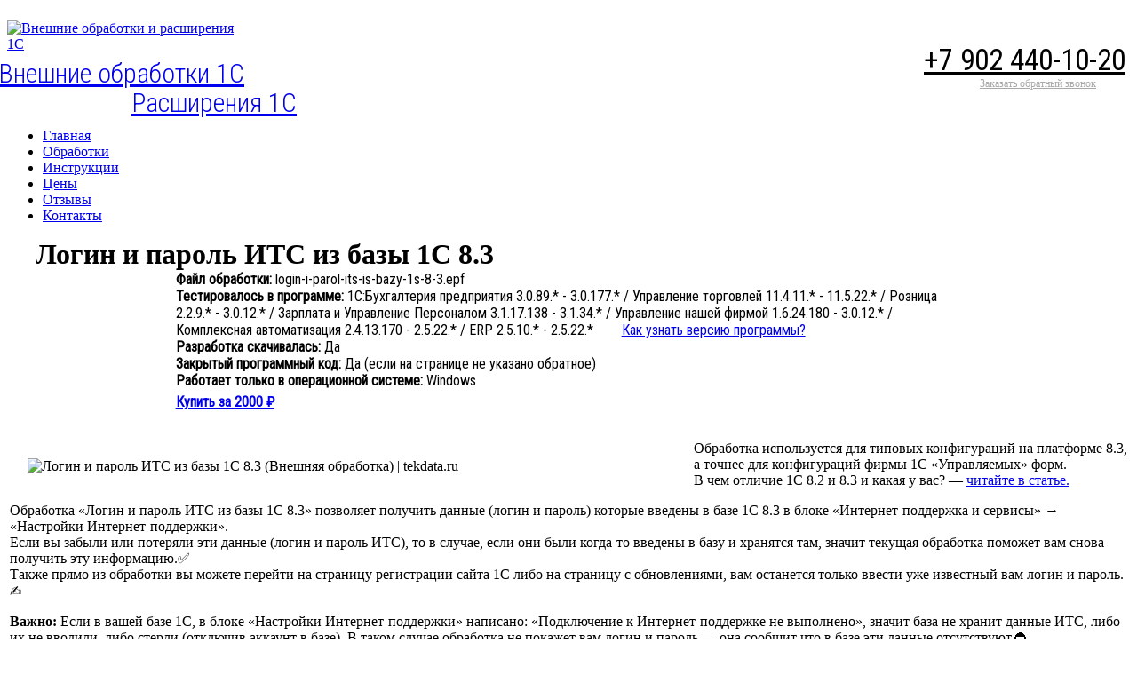

--- FILE ---
content_type: text/html; charset=UTF-8
request_url: https://tekdata.ru/login-i-parol-its-is-bazy-1s-8-3/
body_size: 12455
content:




<!DOCTYPE html>

<html id="js" lang="ru"><head>

<meta charset="UTF-8">
<meta name="viewport" content="width=device-width">
<meta name="yandex-verification" content="f821f49f54421094" />
<title>Логин и Пароль ИТС из базы 1С 8.3 | tekdata.ru</title>
<link rel="profile" href="http://gmpg.org/xfn/11">
<link rel="pingback" href="https://tekdata.ru/xmlrpc.php">
<!-- Шрифты + -->

<link href='https://fonts.googleapis.com/css?family=Roboto+Condensed:400,300&amp;subset=latin,cyrillic' rel='stylesheet' type='text/css'>
<link href='https://fonts.googleapis.com/css?family=Open+Sans:300italic,400,600&subset=latin,cyrillic' rel='stylesheet' type='text/css'>
<link href='https://fonts.googleapis.com/css?family=Marck+Script&amp;subset=latin,cyrillic' rel='stylesheet' type='text/css'>

<!-- font-family: 'Marck Script', cursive; -->
<!-- Шрифты - -->
<link rel="icon" href="https://tekdata.ru/tekdata_ru_favicon_120_120.png" type="image/x-icon">
<link rel="stylesheet" href="https://tekdata.ru/wp-content/themes/ttheme/style.css" type="text/css">

<!-- This site is optimized with the Yoast WordPress SEO plugin v1.7.4 - https://yoast.com/wordpress/plugins/seo/ -->
<meta name="description" content="Данная обработка позволяет получить Логин и Пароль Интернет-поддержки 1С (ИТС) прямо из базы 1С, в случае если они вводились в базу и хранятся там."/>
<meta name="keywords" content="логин и пароль итс из базы, логин и пароль итс из базы 1с, логин и пароль интернет поддержки из базы 1с, получить логин и пароль из базы"/>
<link rel="canonical" href="https://tekdata.ru/login-i-parol-its-is-bazy-1s-8-3/" />
<meta property="og:locale" content="ru_RU" />
<meta property="og:type" content="article" />
<meta property="og:title" content="Логин и Пароль ИТС из базы 1С 8.3 | tekdata.ru" />
<meta property="og:description" content="Данная обработка позволяет получить Логин и Пароль Интернет-поддержки 1С (ИТС) прямо из базы 1С, в случае если они вводились в базу и хранятся там." />
<meta property="og:url" content="https://tekdata.ru/login-i-parol-its-is-bazy-1s-8-3/" />
<meta property="og:site_name" content="Внешние обработки и расширения 1С" />
<meta property="article:section" content="1С 8.3" />
<meta property="og:image" content="https://tekdata.ru/tekdata/img/login-i-parol-its-is-bazy-1s-8-3.jpg" />
<!-- / Yoast WordPress SEO plugin. -->

<link rel="alternate" type="application/rss+xml" title="Внешние обработки и расширения 1С &raquo; Лента комментариев к &laquo;Логин и пароль ИТС из базы 1С 8.3&raquo;" href="https://tekdata.ru/login-i-parol-its-is-bazy-1s-8-3/feed/" />
<link rel='stylesheet' id='yarppWidgetCss-css'  href='https://tekdata.ru/wp-content/plugins/yet-another-related-posts-plugin/style/widget.css?ver=4.0.38' type='text/css' media='all' />
<link rel='stylesheet' id='scrollup-css-css'  href='https://tekdata.ru/wp-content/plugins/smooth-scroll-up/css/scrollup.css?ver=4.0.38' type='text/css' media='all' />
<script src='https://tekdata.ru/wp-includes/js/jquery/jquery.js?ver=1.11.1'></script>
<script src='https://tekdata.ru/wp-includes/js/jquery/jquery-migrate.min.js?ver=1.2.1'></script>
<link rel="EditURI" type="application/rsd+xml" title="RSD" href="https://tekdata.ru/xmlrpc.php?rsd" />
<link rel="wlwmanifest" type="application/wlwmanifest+xml" href="https://tekdata.ru/wp-includes/wlwmanifest.xml" /> 
<meta name="generator" content="WordPress 4.0.38" />
<link rel='shortlink' href='https://tekdata.ru/?p=11640' />


<script>
    function getSessionId () {
        var matches = document.cookie.match(new RegExp("(?:^|; )__P__wuid=([^;]*)"));
        return matches ? decodeURIComponent(matches[1]) : undefined;
    }
</script>

<script>document.documentElement.id = 'js';</script>



<!-- НВ+ -->
<!-- ГуглАналитика -->
<script>
  (function(i,s,o,g,r,a,m){i['GoogleAnalyticsObject']=r;i[r]=i[r]||function(){
  (i[r].q=i[r].q||[]).push(arguments)},i[r].l=1*new Date();a=s.createElement(o),
  m=s.getElementsByTagName(o)[0];a.async=1;a.src=g;m.parentNode.insertBefore(a,m)
  })(window,document,'script','//www.google-analytics.com/analytics.js','ga');

  ga('create', 'UA-57179152-1', 'auto');
  ga('send', 'pageview');

</script>
<!-- ГуглАналитика -->
<!-- НВ- -->


<!-- Put this script tag to the <head> of your page. Комментарии ВКОНТАКТЕ+ -->
<script src="https://vk.com/js/api/openapi.js?160"></script>
<script>
  VK.init({apiId: 4663523, onlyWidgets: true});
</script>
<!-- Put this script tag to the <head> of your page. Комментарии ВКОНТАКТЕ- -->


</head>
<body>



        <div class="wrapper">
    <div class="wrapper__header">
        <div class="wrapper__header-wrapper">
    <div class="section  header">
        <div class="section__content  header__content" style="background: url('https://tekdata.ru/wp-content/themes/ttheme/images/fon-shapki.png') no-repeat; padding: 0;">
            
            
<!-- 1skn+ 20191211 -->
<div style="width: 100%; /*border:1px solid red;*/ height: 120px; position:relative;" class="mp0">
	<div style="position:absolute;/*border:1px solid green;*/ width: 260px;z-index:2;">
<a href="https://tekdata.ru/" class="mp0"  >
                <img src="https://tekdata.ru/wp-content/themes/ttheme/images/tekdata_logo_blue_150_150.png" style="/*border: 1px solid red;*/width:170px; height: 83px; margin-top: 15px;" class="" alt="Внешние обработки и расширения 1С" title="Внешние обработки и расширения 1С">
            </a>
	</div>
	<div style=" position:absolute; height:100%; width:100%; top:0; right:10px; /*border:1px solid yellow;*/background: url(/tekdata/img/rm.png) no-repeat 100px;background-position:center;z-index:1;" >
	<a class="pos_black" href="https://tekdata.ru/udalennaya_razrabotka_v_1s/">
		<h3 style="font-family: 'Roboto Condensed', sans-serif; font-weight: 300; font-size: 30px; padding: 28px 0px 0px 0px; line-height: 1.1;">
			<!-- <span class="mp0" style="padding-right: 150px;"><p>Обслуживание 1С</p><p>по всей России</p> </span> -->
						<span class="mp0" style="padding-right: 150px;">Внешние обработки 1С</span><br>
			<span class="mp0" style="padding-left: 150px;">Расширения 1С</span>
		</h3>
	</a>
	
	</div>
	<div style=" position:absolute; right:5px; top:0;  /*border:1px solid blue;*/ text-align: right; vertical-align: top; padding-top: 40px;z-index:2;">
				<div class="mp0" style="word-break: keep-all;">
					<!--<a href="https://tekdata.ru/zayavka/?vid_zayavki=1" title="Обратный звонок" style="font-family: 'Roboto Condensed', sans-serif; font-weight: 400;  font-size: 33px; color:black;">+7 (343) 206-30-33</a>-->
					<a href="https://tekdata.ru/zayavka/?vid_zayavki=1" title="Обратный звонок" style="font-family: 'Roboto Condensed', sans-serif; font-weight: 400;  font-size: 33px; color:black;">+7 902 440-10-20</a>
				</div>
				<div class="mp0" style="font-size: 12px;  vertical-align: top; color: darkgrey; text-align: center; padding-left: 30px;">
					<a href="https://tekdata.ru/zayavka/?vid_zayavki=1" title="Обратный звонок"  style="color:inherit;">Заказать обратный звонок</a>
				</div >
	</div>

</div>
<!-- 1skn- -->            
            

        </div>
    </div>
    <div class="section  navigation" id="open-navigation">
    <ul class="section__content  columns  columns_cols_5  navigation__list">

<li class="text_size_m  navigation__list-item  navigation__list-item_home">
	<a href="https://tekdata.ru/" class="navigation__link  navigation__link_active">
		<span class="navigation__link-txt">Главная</span>
	</a>
</li>

<li class="columns__col  text_size_m  navigation__list-item">
	<a target="_self" title="Обработки" data-name="credit" href="https://tekdata.ru/skachat-i-kupit-vneshnie-obrabotki-1s/" class="navigation__link ">
		<span class="navigation__link-txt  navigation__link-txt_first"><span class="tcs-primary-menu-ie-border"></span>Обработки</span>
	</a>
</li>

<li class="columns__col  text_size_m  navigation__list-item">
	<a target="_self" title="Инструкции" data-name="insurance" href="https://tekdata.ru/statyi/" class="navigation__link ">
		<span class="navigation__link-txt">Инструкции</span>
	</a>
</li>



<li class="columns__col  text_size_m  navigation__list-item">
	<a target="_self" title="Цены" data-name="debit" href="https://tekdata.ru/tseny/" class="navigation__link ">
		<span class="navigation__link-txt">Цены</span>
	</a>
</li>


<li class="columns__col  text_size_m  navigation__list-item">
	<a target="_self" title="Отзывы о компаниии ТЕКДАТА 1С" data-name="deposit"  onclick="window.open('https://ekaterinburg.flamp.ru/firm/tekdata_ooo_kompaniya_po_obsluzhivaniyu_bukhgalterskikh_programm-70000001027270685');" href="#" class="navigation__link ">
		<span class="navigation__link-txt">Отзывы</span>
	</a>
</li>



<li class="columns__col  text_size_m  navigation__list-item">
	<a target="_self" title="Контакты" data-name="insurance" href="https://tekdata.ru/kontakty/" class="navigation__link ">
		<span class="navigation__link-txt">Контакты</span>
	</a>
</li>


                    </ul>


</div>



</div></div>



<script>

function pokaz() {document.getElementById('formaPokupki').style.display = 'block';}
function skryt() {document.getElementById('formaPokupki').style.display = 'none';}
function pokaz_demo() {document.getElementById('forma_zakaza_demo').style.display = 'block';}
function skryt_demo() {document.getElementById('forma_zakaza_demo').style.display = 'none';}
function dost(el) 
{
	if (el.checked) {document.getElementById('kOplate').style.display = 'block';}
 else {document.getElementById('kOplate').style.display = 'none';}

}

function agreeForm() {
    // Если поставлен флажок, снимаем блокирование кнопки
    if (document.getElementById("agree").checked && document.getElementById("agree_policy").checked)  document.getElementById("submit").disabled = 0 
    // В противном случае вновь блокируем кнопку
    else document.getElementById("submit").disabled = 1
}

function agreeFormDemo() {
    // Если поставлен флажок, снимаем блокирование кнопки
    if (document.getElementById("agree_demo").checked && document.getElementById("agree_policy_demo").checked)  document.getElementById("submit_demo").disabled = 0 
    // В противном случае вновь блокируем кнопку
    else document.getElementById("submit_demo").disabled = 1
}
 
function validateForm()
{
var x=document.forms["samaFormaPokupki"]["Shp_rrr"].value;
var atpos=x.indexOf("@");
var dotpos=x.lastIndexOf(".");
if (atpos<1 || dotpos<atpos+2 || dotpos+2>=x.length)
  {
  alert("Не корректный адрес e-mail");
  return false;
  }
}

function proverit_formu_zakaza_demo()
{
var x=document.forms["sama_forma_zakaza_demo"]["email_demo"].value;
var atpos=x.indexOf("@");
var dotpos=x.lastIndexOf(".");
if (atpos<1 || dotpos<atpos+2 || dotpos+2>=x.length)
  {
  alert("Не корректный адрес e-mail");
  return false;
  }
}

</script>
<div id="main">
	<div id="content">
	    	        <div class="post" id="post-11640">
            <h1 class="zagolovok_stranitsy" style="max-width:1200px; margin:auto;">Логин и пароль ИТС из базы 1С 8.3</h1>
				<div class="entry">


	<div style="width: 70%; margin: auto; position:relative;">
<div style="text-align:left; font-family: 'Roboto Condensed', sans-serif; font-size: 16px;"><strong style="font-family: inherit; font-size: inherit;">Файл обработки: </strong>login-i-parol-its-is-bazy-1s-8-3.epf   </div><div style="text-align:left; font-family: 'Roboto Condensed', sans-serif; font-size: 16px;"><strong style="font-family: inherit; font-size: inherit;">Тестировалось в программе: </strong> 1С:Бухгалтерия предприятия 3.0.89.* - 3.0.177.* / Управление торговлей 11.4.11.* - 11.5.22.* / Розница 2.2.9.* - 3.0.12.* / Зарплата и Управление Персоналом 3.1.17.138 - 3.1.34.* / Управление нашей фирмой 1.6.24.180 - 3.0.12.* / Комплексная автоматизация 2.4.13.170 - 2.5.22.* / ERP 2.5.10.* - 2.5.22.* &nbsp;&nbsp;&nbsp;&nbsp;&nbsp;&nbsp;&nbsp;<a class="link" style=";" href="https://tekdata.ru/statyi/kak-uznat-versiyu-programmy-1s/" title="Как посмотреть версию программы 1С"  target="_blank">Как узнать версию программы?</a></div><div style="text-align:left; font-family: 'Roboto Condensed', sans-serif; font-size: 16px;"><strong style="font-family: inherit; font-size: inherit;">Разработка скачивалась: </strong>Да</div><div style="text-align:left; font-family: 'Roboto Condensed', sans-serif; font-size: 16px;"><strong style="font-family: inherit; font-size: inherit;">Закрытый программный код: </strong>Да (если на странице не указано обратное)</div><div style="text-align:left; font-family: 'Roboto Condensed', sans-serif; font-size: 16px;"><strong style="font-family: inherit; font-size: inherit;">Работает только в операционной системе: </strong>Windows</div>
<!-- Кнопки маленькие+ -->
<div style="margin: 0 0 39px 0;">
<div style="float:left; text-align:left; font-family: 'Roboto Condensed', sans-serif; font-size: 16px;  /*border: 1px double red;*/ padding:5px 0 3px; ">
    <strong style="font-family: inherit; font-size: inherit;">
        <a class="knopka_mal_chern" onclick="pokaz()" title="Купить разработку. Логин и пароль ИТС из базы 1С 8.3" href="javascript:void(0)">Купить за 2000 ₽ </a>
    </strong>
</div>
</div>
<!-- Кнопки маленькие- -->
 
        <div style="position:absolute;right:0;top:70px;">
    
        </div>
	</div>
				
					<table>
						<tbody>
							<tr>
								<td class="lh15">
								

								
																
								
				  <p></p>
<p><img style="float: left; margin: 20px 0px 20px 20px; width: 750px;" src="https://tekdata.ru/tekdata/img/login-i-parol-its-is-bazy-1s-8-3.jpg" alt="Логин и пароль ИТС из базы 1С 8.3 (Внешняя обработка) | tekdata.ru" title="Обработка: Логин и пароль ИТС из базы 1С 8.3" /></p>
<p>Обработка используется для типовых конфигураций на платформе 8.3, а точнее для конфигураций фирмы 1С «Управляемых» форм.<br />
В чем отличие 1С 8.2 и 8.3 и какая у вас? &#8212; <a class="prost" href="https://tekdata.ru/otlichiya-1s-8-2-i-8-3/" title="Статья: Отличие 1С 8.2 и 8.3">читайте в статье.</a></p>
<p>Обработка «Логин и пароль ИТС из базы 1С 8.3» позволяет получить данные (логин и пароль) которые введены в базе 1С 8.3 в блоке «Интернет-поддержка и сервисы» → «Настройки Интернет-поддержки».<br />
Если вы забыли или потеряли эти данные (логин и пароль ИТС), то в случае, если они были когда-то введены в базу и хранятся там, значит текущая обработка поможет вам снова получить эту информацию.✅<br />
Также прямо из обработки вы можете перейти на страницу регистрации сайта 1С либо на страницу с обновлениями, вам останется только ввести уже известный вам логин и пароль.✍</p>
<p><strong>Важно:</strong> Если в вашей базе 1С, в блоке «Настройки Интернет-поддержки» написано: «Подключение к Интернет-поддержке не выполнено», значит база не хранит данные ИТС, либо их не вводили, либо стерли (отключив аккаунт в базе). В таком случае обработка не покажет вам логин и пароль &#8212; она сообщит что в базе эти данные отсутствуют.⛔</p>
<div style="width:100%; height:1px; clear:both"></div>
<p>Для запуска обработки выберите в главном меню:<br />
Файл &rarr; Открыть &rarr; [Указать файл обработки] &rarr; Открыть <em>(подробнее <a class="prost" href="https://tekdata.ru/kak-otkryt-vneshshnyuyu-obrabotku-1s-82-83/#kak-otkryt-vneshshnyuyu-obrabotku-1s-83" title="Как открыть внешнюю обработку в 1С 8.3">см. инструкцию</a>)</em></p>
				  				  
				  


<div style="text-align: center; margin: 40px 20px 0 20px; ">
    
        <a class="button home-main__button" onclick="pokaz()" title="Купить обработку. Логин и пароль ИТС из базы 1С 8.3" href="javascript:void(0)">Купить обработку за 2000 руб. </a>
    
    </div>

<div style="text-align: center; margin: 5px 20px 40px 20px; font-size:14px;">
<a class="link" href="https://tekdata.ru/kak-kupit-programmu-1s-na-sayte-tekdata-ru/" title="Как купить обработку 1С 8.2, 8.3 на сайте tekdata.ru">Как купить обработку? (видеоинструкция)</a><br>
<a class="link" href="https://tekdata.ru/test-pokupki-obrabotki-1s-na-sayte-tekdata-ru/" title="Купить тестовую обработку для проверки получения на почту за 1 рубль">Проверка процесса покупки обработки за 1 рубль</a><br>
</div>



<br>


								</td>
							</tr>
						</tbody>
					</table>
					
			


<div style="width: 70%; margin: auto; position:relative;">
<div style="text-align:left; font-family: 'Roboto Condensed', sans-serif; font-size: 16px;"><strong style="font-family: inherit; font-size: inherit;">Дата создания страницы: </strong>25.04.2021</div><div style="text-align:left; font-family: 'Roboto Condensed', sans-serif; font-size: 16px;"><strong style="font-family: inherit; font-size: inherit;">Дата изменения файла: </strong>25.04.2021</div>
	</div>






<!-- Начало вставки NV -->
<!--
<table class="t1" style="margin: 10px auto 0px; padding: 0px; border: 0px; font-family: pragmatica, Helvetica, Arial, sans-serif; font-size: 18px; font-stretch: inherit; line-height: 21px; vertical-align: baseline; border-collapse: collapse; border-spacing: 0px; width: 1063.2px; border-radius: 5px; background: #fefefe;">
	<tbody style="margin: 0px; padding: 0px; border: 0px; font-family: inherit; font-size: inherit; font-style: inherit; font-variant: inherit; font-weight: inherit; font-stretch: inherit; line-height: inherit; vertical-align: baseline;">
		<tr style="margin: 0px; padding: 0px; border: 0px; font-family: inherit; font-size: inherit; font-style: inherit; font-variant: inherit; font-weight: inherit; font-stretch: inherit; line-height: inherit; vertical-align: baseline;">
			<td class="t1" style="margin: 0px; padding: 18px 28px; border-width: 0px; border-top-style: solid; border-right-style: solid; border-top-color: #e0e0e0; border-right-color: #e0e0e0; font-family: inherit; font-size: inherit; font-style: inherit; font-variant: inherit; font-weight: inherit; font-stretch: inherit; line-height: inherit; vertical-align: baseline; text-align: justify; width: 475.200012207031px;">
				<div style="margin: 20px; padding: 0px; border: 0px; font-family: inherit; font-size: inherit; font-style: inherit; font-variant: inherit; font-weight: inherit; font-stretch: inherit; line-height: inherit; vertical-align: baseline; text-align: center;"><a class="button home-main__button " href="https://tekdata.ru/skachat-i-kupit-vneshnie-obrabotki-1s/" style="margin: 0px; padding: 0.578947em 1.84211em 0.526316em; border: 0px; font-size: 19px; font-stretch: normal; line-height: 25px; vertical-align: top; text-decoration: none; display: inline-block; -webkit-background-clip: padding-box; border-radius: 2em; outline: 0px; box-shadow: rgba(255, 255, 255, 0.247059) 0px 2px 0px inset, #b59d21 0px 1px 0px 0px; cursor: pointer; color: #000000; transition: background-color 0.3s ease, box-shadow 0.3s ease; background: #83FF72;" title="Вернуться к выбору обработок">Вернуться к выбору обработок</a></div>
			</td>
			<td class="t1" style="margin: 0px; padding: 18px 28px; border-width: 0px; border-top-style: solid; border-right-style: solid; border-top-color: #e0e0e0; border-right-color: #e0e0e0; font-family: inherit; font-size: inherit; font-style: inherit; font-variant: inherit; font-weight: inherit; font-stretch: inherit; line-height: inherit; vertical-align: baseline; text-align: justify;">
				<div style="margin: 20px; padding: 0px; border: 0px; font-family: inherit; font-size: inherit; font-style: inherit; font-variant: inherit; font-weight: inherit; font-stretch: inherit; line-height: inherit; vertical-align: baseline; text-align: center;"><a class="button home-main__button " href="https://tekdata.ru/zayavka/?vid_zayavki=5" style="margin: 0px; padding: 0.578947em 1.84211em 0.526316em; border: 0px; font-size: 19px; font-stretch: normal; line-height: 25px; vertical-align: top; text-decoration: none; display: inline-block; -webkit-background-clip: padding-box; border-radius: 2em; outline: 0px; box-shadow: rgba(255, 255, 255, 0.247059) 0px 2px 0px inset, #b59d21 0px 1px 0px 0px; cursor: pointer; color: #000000; transition: background-color 0.3s ease, box-shadow 0.3s ease; background: #88FDFD;" title="Заказать уникальную обработку">Заказать уникальную обработку</a></div>
			</td>
		</tr>
	</tbody>
</table>
-->
<!-- Конец вставки NV -->

<div style="margin:auto; width:70%; padding: 20px 0 60px 0;">
<div class='yarpp-related'>
<h3>Еще обработки и статьи:</h3>
<ol>
		<li style="margin-top:7px;"><a class="prost" href="https://tekdata.ru/login-i-parol-email-is-bazy-1s-8-3/" rel="bookmark"><div ><img style=" vertical-align:middle;" alt="Обработка 1С, программа 1С, статья" src="https://tekdata.ru/tekdata/img/ikonka-obrabotka.png" /> Логин и пароль Почты в 1С 8.3 Учетных записей (E-mail)</div></a><!-- (9)--></li>
		<li style="margin-top:7px;"><a class="prost" href="https://tekdata.ru/struktura_i_razmery_tablic_faylovoy_bazi_8_3_windows/" rel="bookmark"><div ><img style=" vertical-align:middle;" alt="Обработка 1С, программа 1С, статья" src="https://tekdata.ru/tekdata/img/ikonka-obrabotka.png" /> Структура и размеры таблиц файловой базы данных 1С (Windows)</div></a><!-- (9)--></li>
		<li style="margin-top:7px;"><a class="prost" href="https://tekdata.ru/avtozakrytie_bazi_1s_8_3/" rel="bookmark"><div ><img style=" vertical-align:middle;" alt="Обработка 1С, программа 1С, статья" src="https://tekdata.ru/tekdata/img/ikonka-obrabotka.png" /> Автозакрытие базы 1С 8.3 (расширение)</div></a><!-- (9)--></li>
		<li style="margin-top:7px;"><a class="prost" href="https://tekdata.ru/ochistka-registrov-8-3-universalnaya-obrabotka/" rel="bookmark"><div ><img style=" vertical-align:middle;" alt="Обработка 1С, программа 1С, статья" src="https://tekdata.ru/tekdata/img/ikonka-obrabotka.png" /> Очистка Регистров 1С 8.3 (Универсальная внешняя обработка)</div></a><!-- (6)--></li>
		<li style="margin-top:7px;"><a class="prost" href="https://tekdata.ru/zapolnenie-artikulov-1s-8-3/" rel="bookmark"><div ><img style=" vertical-align:middle;" alt="Обработка 1С, программа 1С, статья" src="https://tekdata.ru/tekdata/img/ikonka-obrabotka.png" /> Заполнение артикулов. Автоматическая генерация артикулов номенклатуры для 1С 8.3 (Внешняя обработка)</div></a><!-- (6)--></li>
	</ol>
</div>
</div>

<div id = "forma_zakaza_demo" class="modalka_fon" style="position: fixed;
top: 0; left: 0; bottom: 0; right: 0;
background:rgba(0, 0, 0, 0.7);
display:none;
z-index: 4;">	
    <div class="modalka_okno" style="
    width:55%; height:80%;
margin:auto;
overflow: auto;
position: absolute;
top: 0; left: 0; bottom: 0; right: 0;
background-color: white;
text-align: left;
border: 1px solid #74a3c7;
padding: 10px 10px 5px 10px;
border-radius: 10px;
z-index: 3;">	
        <div style="text-align:right">
        <a onclick="skryt_demo()"  class="link" href="javascript:void(0)">Закрыть (Х)</a><br>
        </div>
        
                <form name="sama_forma_zakaza_demo" action="https://tekdata.ru/login-i-parol-its-is-bazy-1s-8-3/" method=POST onsubmit="return proverit_formu_zakaza_demo();" style="margin:0 20px 20px 20px;">
            <input type="hidden" name="eto_zakaz_demo" value="1">
            <input type="hidden" name="imya_fayla_demo" value="login-i-parol-its-is-bazy-1s-8-3.epf ">
            <input type="hidden" name="url_stranitsy" value="https://tekdata.ru/login-i-parol-its-is-bazy-1s-8-3/"><br>
            Имя :<br>
            <input placeholder="Ваше имя" class="pole_formy" type="text" name="imya_demo" value="" style="margin-top: 0px;"><br>
            Адрес электронной почты :<br>
            <input placeholder="Ваш E-mail" class="pole_formy" type="text" name="email_demo" value="" style="margin-top: 0px;"><br>
            Телефон :<br>
            <input placeholder="Ваш телефон" class="pole_formy" type="text" name="tel_demo" value="" style="margin-top: 0px;"><br>
            Комментарий :<br>
            <textarea name="kommentariy_demo" class="pole_formy_kommentariy" style="height:80px;" placeholder="В этом поле комментарий, например, указав свою версию программы." rows="3" cols="10"></textarea>
            <br>
            <strong>Правила заказа демо-версии программы (далее Обработки):</strong><br>
            <p>1. Демо-версия Обработки отправляется на указанный вами адрес только в случае технической возможности создания демо-версии,<br>
            т.о. предоставление демо-версии Обработки не гарантируется.<br>
            2. Для работоспособности демо-версии Обработки необходимо наличие интернета.<br>
            3. Обработка заказов происходит в рабочие дни по производственному календарю.
            </p>
            
            <input type="checkbox" id="agree_demo" name="agree_demo" value="0" onclick="agreeFormDemo()" style="margin-top: 10px;"> - Я согласен с правилами предоставления демо-версии<br> 
            <input type="checkbox" id="agree_policy_demo" name="agree_policy_demo"  value="0" onclick="agreeFormDemo()" style="margin-top: 10px;"> - Я даю согласие на обработку персональных данных, а также согласен с <a href="https://tekdata.ru/policy/" title="Политика в отношении обработки персональных данных | tekdata.ru">политикой в отношении обработки персональных данных</a>.<br>
            <input type="checkbox" name="podpiska_na_rassylku" onclick="" style="margin-top: 10px;"> - Я согласен получать информационные письма с новостями и скидками<br> 
            
            <br>
            <input class="button home-main__button" disabled="disabled" type=submit id="submit_demo" name="submit_demo" value='Согласиться с правилами и отправить заказ демо-версии'>
        </form>
    </div>
</div>



<div id = "formaPokupki" class="modalka_fon" style="position: fixed;
top: 0; left: 0; bottom: 0; right: 0;
background:rgba(0, 0, 0, 0.7);
display:none;
z-index: 4;">	
    <div class="modalka_okno" style="
    width:55%; height:70%;
margin:auto;
overflow: auto;
position: absolute;
top: 0; left: 0; bottom: 0; right: 0;
background-color: white;
text-align: left;
border: 1px solid #74a3c7;
padding: 10px 10px 5px 10px;
border-radius: 10px;
z-index: 3;">
        <div style="text-align:right">
        <a onclick="skryt()"  class="link" href="javascript:void(0)">Закрыть (Х)</a><br>
        </div>
        
        <form name="samaFormaPokupki" action="https://tekdata.ru/login-i-parol-its-is-bazy-1s-8-3/" method=POST onsubmit="return validateForm();" style="margin:0 20px 20px 20px;">
            <input type="hidden" name="idStranitsy" value="11640 ">
            Имя:<br>
            <input placeholder="Ваше имя" autofocus="autofocus" class="pole_formy" type="text" name="Shp_imya" value="" style="margin-top: 0px;"><br>
            Файл с разработкой придет на этот адрес:<br>
            <input placeholder="Ваш E-mail" class="pole_formy" type="text" name="Shp_rrr" value="" style="margin-top: 0px;"><br>
            Телефон:<br>
            <input placeholder="Ваш номер телефона" class="pole_formy" type="text" name="Shp_tel" value="" style="margin-top: 00px;"><br>
            Промокод:<br>
            <input placeholder="Введите промокод, если он есть" class="pole_formy" type="text" name="promokod" value="" style="margin-top: 00px;"><br>
            
                	<strong style="color:red;">Внимание!</strong> Наши разработки обфусцированы, защищены паролем и не предназначены для самостоятельной доработки.
    	<br>
                <br>
            <strong>Правила покупки разработки (программного обеспечения, далее "ПО"):</strong><br>
            <p>1. ПО отправляется автоматически на указанный выше адрес электронной почты сразу после оплаты.<br>
            2. Работоспособность ПО гарантируется только при использовании программы, указанной как "Тестировалось в программе"<br>
            на странице обработки.<br>
            3. Вопросы по представленной разработке, оставляйте, пожалуйста, в комментариях на странице разработки или отправляйте <br>
            на электронную почту.<br>
    	4. Оплачивая ПО, покупатель приобретает право на использование. Объекты авторских прав не подлежат обмену или возврату,<br>
    	согласно ЗоЗПП. После скачивания ПО считается, что ПО использован покупателем.</p>
    	<strong>Соглашаясь с правилами, вы также соглашаетесь с</strong> <a href="https://tekdata.ru/oferta-obrabotki/" title="Публичный договор-оферта по продаже программного обеспечения | tekdata.ru">договором публичной оферты</a><br>
                    
            <input type="checkbox" id="agree" name="agree"  value="0" onclick="agreeForm()" style="margin-top: 10px;"> - Я согласен с правилами и <a href="https://tekdata.ru/oferta-obrabotki/" title="Публичный договор-оферта по продаже программного обеспечения | tekdata.ru">договором публичной оферты</a><br>
            <input type="checkbox" id="agree_policy" name="agree_policy"  value="0" onclick="agreeForm()" style="margin-top: 10px;"> - Я даю согласие на обработку персональных данных, а также согласен с <a href="https://tekdata.ru/policy/" title="Политика в отношении обработки персональных данных | tekdata.ru">политикой в отношении обработки персональных данных</a>.<br>
            <input type="checkbox" name="Shp_podpiska_na_rassylku" onclick="" style="margin-top: 10px;"> - Я согласен получать информационные письма с новостями и скидками<br>
            <br>
            <input class="button home-main__button" disabled="disabled" type=submit id="submit" name="submit" value='Перейти к оплате'>
        </form>
    </div>
</div>
				    
<div  style="margin:auto; width:70%;">
	<strong style="color:green; font-size:18px;">Наша обработка помогла Вам?  &nbsp; Оставьте, пожалуйста, комментарий ниже.</strong>
</div>
					
<table><tr><td>
<script src="//yastatic.net/share/share.js"></script><div class="yashare-auto-init" style="margin-top:5px;" data-yashareL10n="ru" data-yashareType="icon, text" data-yashareQuickServices="vkontakte,facebook,twitter,odnoklassniki,moimir,lj,moikrug,gplus">
<!-- Put this div tag to the place, where the Comments block will be -->
</div> 
<div style="text-align:center; margin: 25px 20px 20px 7px;">
       <div style="margin:auto;">
              <div id="vk_comments"></div>
<script>
VK.Widgets.Comments("vk_comments", {limit: 10, attach: "*"});


VK.Observer.subscribe("widgets.comments.new_comment", function f(num, last, date, hash)
{
  var xmlHttp = new XMLHttpRequest();
  var params = 'num=' + encodeURIComponent(num) + '&last=' + encodeURIComponent(last) + '&date=' + encodeURIComponent(date) + '&hash=' + encodeURIComponent(hash) + '&url=' + encodeURIComponent(window.location) + '&title=' + encodeURIComponent(document.title);
  xmlHttp.open( "GET", "https://tekdata.ru/wp-content/themes/ttheme/uvedomlenie-o-kommentarii-vk.php?"+params, false );
  xmlHttp.send( null );});

</script>
       </div>
</div>


</td></tr></table>
  
				</div>
        	          	        </div>
            	</div>

</div>
<div style="height: 330px;">
</div>


    </div>
<br>
<br>

<div class="section  footer">
    <div style="z-index: 1;" class="text  section__content  footer__content footer__content_phones">
		<!--C нами легко связаться <span class="footer__phone" style="word-break: keep-all; padding-left: 10px;"> +7 (343) 206-30-33</span>-->
		C нами легко связаться <span class="footer__phone" style="word-break: keep-all; padding-left: 10px;"> +7 902 440-10-20</span>
  
        <div class="text  footer__online-call">
            <a title="Закажите обратный звонок и мы позвоним Вам" href="https://tekdata.ru/zayavka/?vid_zayavki=1" class="button button_transparent footer__call-button js-footer-online-call">
                <span class="footer__call-icon">Перезвонить?</span>
            </a>
        </div>
    </div>
</div>

<div class="section  footer" style="overflow:visible;">
    <div class="section__content  footer__content  footer__content_info">
        <div class="text  footer__copyright">
		© 2014-2026, «ТЕКДАТА» (ООО), официальный сайт
	</div>
	<ul class="text_size_s  footer__list">
    	<li class="footer__list-item"><a title="Главная страница" href="https://tekdata.ru/" class="link">Главная</a></li>
    	<li class="footer__list-item"><a title="Список обработок и расширений для 1С от ТЕКДАТА" href="https://tekdata.ru/skachat-i-kupit-vneshnie-obrabotki-1s/" class="link">Обработки</a></li>
		<li class="footer__list-item">
			<div class="mm1" style="float: right;">
				<a title="Инструкции и статьи 1С" href="https://tekdata.ru/statyi/" class="link">Статьи</a>			
				<div class="mm2" style="margin-top:-298px;">
                    <a class="link" href="https://tekdata.ru/kak_sdelat_rezervnuyu_kopiyu_bazy_1s/">Как сделать резервную копию базы 1С</a><br>
                    <a class="link" href="https://tekdata.ru/kak-obnovit-1s-8-samostoyatelno-instruktsiya/" >Как обновить программу 1С самостоятельно</a><br>
                    <a class="link" href="https://tekdata.ru/statyi/kak-uznat-versiyu-programmy-1s/">Как узнать версию конфигурации 1С</a><br>
                    <a class="link" href="https://tekdata.ru/kak-uznat-versiyu-platformy-1s-predpriyatie/">Как узнать версию платформы 1С:Предприятие</a><br>
                    <a class="link" href="https://tekdata.ru/kak-uznat-v-kakom-kataloge-nahoditsya-baza-1s/">Как узнать в каком каталоге находится информационная база 1С</a><br>
                    <a class="link" href="https://tekdata.ru/kak-posmotret-istoriyu-izmeneniy-v-versiyah-konfiguratsiy-1s/">Как посмотреть историю изменений в версиях конфигураций 1С</a><br>
                    <a class="link" href="https://tekdata.ru/kak-zagruzit-dannye-iz-klient-banka-v-1s-bukhgalteriyu-2-0/">Как загрузить данные из клиент-банка в 1С Бухгалтерию 2.0</a><br>
                    <a class="link" href="https://tekdata.ru/kak-sdelat-schet-v-1s/">Как создать счет на оплату покупателю в 1С</a><br>
                    <a class="link" href="https://tekdata.ru/kak-dobavit-vneshnuu-pechatnuu-formu-v-1s-82/" title="Как подключить внешнюю печатную форму (ВПФ) 1С 8.2">Как подключить внешнюю печатную форму 1С 8.2 (На примере &laquo;Управление торговлей 10.3&raquo;)</a><br>
                    <a class="link" href="https://tekdata.ru/kak-podkluchit-vneshnuu-pechatnuu-formu-v-1s-83/" title="Как подключить внешнюю печатную форму (ВПФ) 1С 8.3">Как подключить внешнюю печатную форму 1С 8.3 (На примере &laquo;Управление торговлей 11.2&raquo;)</a><br>
                    <a class="link" href="https://tekdata.ru/kak-vernyt-obychnyy-interfeys-v-1s-83/" title="Как сменить интерфейс в 1С 8.3">Как вернуть обычный интерфейс в 1С 8.3</a><br>
                    <a class="link" href="https://tekdata.ru/ustanovleno-v-sootvetstvii-s-korporativnym-pravilom-kak-udalit-v-chrome/">Как удалить расширение "установлено в соответствии с корпоративным правилом" в Google Chrome</a><br>
                    <a title="Посмотреть список всех статей" href="https://tekdata.ru/statyi/" class="link">Все статьи</a>
				</div>
			</div>
		</li>
		<li class="footer__list-item"><a title="Цены на услуги ООО ТЕКДАТА" href="https://tekdata.ru/tseny/" class="link">Цены</a></li>
        <li class="footer__list-item"><a title="Контакты ООО ТекДата" href="https://tekdata.ru/kontakty/" class="link Mob-App-Link">Контакты</a></li> 
    </ul>
    <ul class="text_size_s  footer__list footer__list_gap">
        <li class="footer__list-item"><a title="Новости ТекДата" href="https://tekdata.ru/novosti/" class="link">Новости</a></li>
        <li class="footer__list-item"><a title="Документы ООО ТекДата" href="https://tekdata.ru/dokumenty/" class="link">Документы</a></li>
        <li class="footer__list-item"><a title="Карта сайта: tekdata.ru" href="https://tekdata.ru/sitemap/" class="link">Карта сайта</a></li>
    </ul>

                <div class="social-share  social-share_colorless">
    <a rel="nofollow" title="ООО ТекДата в Контакте" href="https://vk.com/tekdata" data-catalyst-prop14="social-vk" target="_blank" class="social-share__item  social-share__item_vk"></a>
    <!--<a rel="nofollow" title="ООО ТекДата в Facebook" href="https://www.facebook.com/groups/1401491200142645" data-catalyst-prop14="social-facebook" target="_blank" class="social-share__item  social-share__item_fb"></a>-->
    <!--<a rel="nofollow" title="ООО ТекДата в Твиттере" href="https://twitter.com/tekdata_ru" data-catalyst-prop14="social-twitter" target="_blank" class="social-share__item  social-share__item_twitter"></a>-->
    <a rel="nofollow" title="ООО ТекДата в Одноклассниках" href="http://ok.ru/group/52312544903361" data-catalyst-prop14="social-ok" target="_blank" class="social-share__item  social-share__item_ok"></a>
    <!--<a rel="nofollow" title="ООО ТекДата в Instagram" href="https://www.instagram.com/tekdata.ru/" data-catalyst-prop14="social-googleplus" target="_blank" class="social-share__item  social-share__item_google"></a>-->
    <!--<a rel="nofollow" title="ООО ТекДата в Youtube" href="http://www.youtube.com/channel/UCfB0eLo4sXZ2Z3VSNCZZp5w" data-catalyst-prop14="social-youtube" target="_blank" class="social-share__item  social-share__item_youtube"></a>-->
    <a rel="nofollow" title="ООО ТекДата на Rutube" href="https://rutube.ru/channel/39067361/" data-catalyst-prop14="social-youtube" target="_blank" class="social-share__item  social-share__item_twitter"></a>
		</div>
	</div>
</div>

<script> var $nocnflct = jQuery.noConflict();
			$nocnflct(function () {
			    $nocnflct.scrollUp({
				scrollName: 'scrollUp', // Element ID
				scrollClass: 'scrollUp scrollup-image scrollup-right', // Element Class
				scrollDistance: 300, // Distance from top/bottom before showing element (px)
				scrollFrom: 'top', // top or bottom
				scrollSpeed: 300, // Speed back to top (ms)
				easingType: 'linear', // Scroll to top easing (see http://easings.net/)
				animation: 'fade', // Fade, slide, none
				animationInSpeed: 200, // Animation in speed (ms)
				animationOutSpeed: 200, // Animation out speed (ms)
				scrollText: '', // Text for element, can contain HTML
				scrollTitle: false, // Set a custom <a> title if required. Defaults to scrollText
				scrollImg: false, // Set true to use image
				activeOverlay: false, // Set CSS color to display scrollUp active point
				zIndex: 2147483647 // Z-Index for the overlay
			    });
			});</script><link rel='stylesheet' id='yarppRelatedCss-css'  href='https://tekdata.ru/wp-content/plugins/yet-another-related-posts-plugin/style/related.css?ver=4.0.38' type='text/css' media='all' />
<script src='https://tekdata.ru/wp-content/plugins/smooth-scroll-up/js/jquery.scrollUp.min.js?ver=4.0.38'></script>


<!-- НВ+ -->


<!-- Yandex.Metrika counter -->
<script type="text/javascript" >
   (function(m,e,t,r,i,k,a){m[i]=m[i]||function(){(m[i].a=m[i].a||[]).push(arguments)};
   m[i].l=1*new Date();
   for (var j = 0; j < document.scripts.length; j++) {if (document.scripts[j].src === r) { return; }}
   k=e.createElement(t),a=e.getElementsByTagName(t)[0],k.async=1,k.src=r,a.parentNode.insertBefore(k,a)})
   (window, document, "script", "https://mc.yandex.ru/metrika/tag.js", "ym");

   ym(27253250, "init", {
        clickmap:true,
        trackLinks:true,
        accurateTrackBounce:true
   });
</script>
<noscript><div><img src="https://mc.yandex.ru/watch/27253250" style="position:absolute; left:-9999px;" alt="" /></div></noscript>
<!-- /Yandex.Metrika counter -->



<!--Openstat-->
<span id="openstat1"></span>
<script>
var openstat = { counter: 1, next: openstat };
(function(d, t, p) {
var j = d.createElement(t); j.async = true; j.type = "text/javascript";
j.src = ("https:" == p ? "https:" : "http:") + "//openstat.net/cnt.js";
var s = d.getElementsByTagName(t)[0]; s.parentNode.insertBefore(j, s);
})(document, "script", document.location.protocol);
</script>
<!--/Openstat-->

<!-- -НВ -->

<!-- kn+ -->
<script>(window.Image ? (new Image()) : document.createElement('img')).src = location.protocol + '//vk.com/rtrg?r=Gok1FPRzFg0OSp0mBeNA3v/Wvk1/PCXYi7Pdj4bfF6yL1DbppWcxtfYSRuYR7xlaQ92KfdHFLICI6nC4WAfwIPdvmxUU4vsLiJ4dlIGacyq5UcdGtQz68O22YEZ6aN3OfQykiWY4PPPY6HjqUVKJfEUHJKT*2PWBRQ/RTTgzA0o-';</script>
<!-- kn- -->


</body></html>

--- FILE ---
content_type: text/plain
request_url: https://www.google-analytics.com/j/collect?v=1&_v=j102&a=396424670&t=pageview&_s=1&dl=https%3A%2F%2Ftekdata.ru%2Flogin-i-parol-its-is-bazy-1s-8-3%2F&ul=en-us%40posix&dt=%D0%9B%D0%BE%D0%B3%D0%B8%D0%BD%20%D0%B8%20%D0%9F%D0%B0%D1%80%D0%BE%D0%BB%D1%8C%20%D0%98%D0%A2%D0%A1%20%D0%B8%D0%B7%20%D0%B1%D0%B0%D0%B7%D1%8B%201%D0%A1%208.3%20%7C%20tekdata.ru&sr=1280x720&vp=1280x720&_u=IEBAAEABAAAAACAAI~&jid=554152106&gjid=877040133&cid=324392428.1768745844&tid=UA-57179152-1&_gid=1805927925.1768745844&_r=1&_slc=1&z=1556907379
body_size: -449
content:
2,cG-WXW4G78TRY